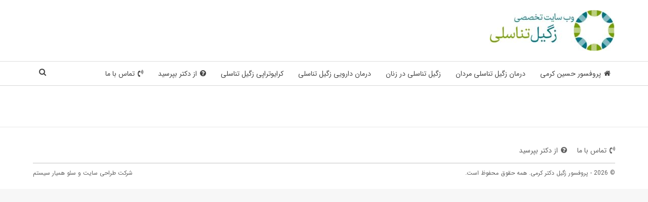

--- FILE ---
content_type: text/html; charset=UTF-8
request_url: https://genitalwarts.ir/faq/?read=BBmgj30782
body_size: 20615
content:
<!DOCTYPE html>
<!--[if IE 8]><html class="ie ie8" dir="rtl" lang="fa-IR"> <![endif]-->
<!--[if IE 9]><html class="ie ie9" dir="rtl" lang="fa-IR"> <![endif]-->
<!--[if gt IE 9]><!--><html dir="rtl" lang="fa-IR"> <!--<![endif]--><head><script data-no-optimize="1">var litespeed_docref=sessionStorage.getItem("litespeed_docref");litespeed_docref&&(Object.defineProperty(document,"referrer",{get:function(){return litespeed_docref}}),sessionStorage.removeItem("litespeed_docref"));</script> <meta charset="UTF-8"><meta http-equiv="X-UA-Compatible" content="IE=edge"><meta name="viewport" content="width=device-width, initial-scale=1.0"><link rel="pingback" href="https://genitalwarts.ir/xmlrpc.php"/><meta name='robots' content='index, follow, max-image-preview:large, max-snippet:-1, max-video-preview:-1' /><title>پروفسور زگیل دکتر کرمی</title><meta property="og:locale" content="fa_IR" /><meta property="og:type" content="website" /><meta property="og:site_name" content="پروفسور زگیل دکتر کرمی" /><meta name="twitter:card" content="summary_large_image" /> <script type="application/ld+json" class="yoast-schema-graph">{"@context":"https://schema.org","@graph":[{"@type":"WebSite","@id":"https://genitalwarts.ir/#website","url":"https://genitalwarts.ir/","name":"پروفسور زگیل دکتر کرمی","description":"","publisher":{"@id":"https://genitalwarts.ir/#/schema/person/7352445776179588aadfb68d2be43749"},"potentialAction":[{"@type":"SearchAction","target":{"@type":"EntryPoint","urlTemplate":"https://genitalwarts.ir/?s={search_term_string}"},"query-input":{"@type":"PropertyValueSpecification","valueRequired":true,"valueName":"search_term_string"}}],"inLanguage":"fa-IR"},{"@type":["Person","Organization"],"@id":"https://genitalwarts.ir/#/schema/person/7352445776179588aadfb68d2be43749","name":"دکتر حسین کرمی","image":{"@type":"ImageObject","inLanguage":"fa-IR","@id":"https://genitalwarts.ir/#/schema/person/image/","url":"https://genitalwarts.ir/wp-content/uploads/2017/07/1-128.png","contentUrl":"https://genitalwarts.ir/wp-content/uploads/2017/07/1-128.png","width":128,"height":128,"caption":"دکتر حسین کرمی"},"logo":{"@id":"https://genitalwarts.ir/#/schema/person/image/"},"description":"پروفسور حسین کرمی متخصص جراحی کلیه ، مجاری ادراری تناسلی و فلوشیپ فوق تخصصی درمان آندوسکوپی و لاپاراسکوپی بیماریهای کلیه و مجاری ادراری و استاد تمام دانشگاه شهید بهشتی تهران می باشند.","sameAs":["https://drkarami.com"]}]}</script> <link rel='dns-prefetch' href='//fonts.googleapis.com' /><link rel="alternate" type="application/rss+xml" title="پروفسور زگیل دکتر کرمی &raquo; خوراک" href="https://genitalwarts.ir/feed/" /><link rel="alternate" type="application/rss+xml" title="پروفسور زگیل دکتر کرمی &raquo; خوراک دیدگاه‌ها" href="https://genitalwarts.ir/comments/feed/" /><style id="litespeed-ucss">@-webkit-keyframes swing{4%{-webkit-transform:rotate3d(0,0,1,15deg);transform:rotate3d(0,0,1,15deg)}8%{-webkit-transform:rotate3d(0,0,1,-10deg);transform:rotate3d(0,0,1,-10deg)}12%{-webkit-transform:rotate3d(0,0,1,5deg);transform:rotate3d(0,0,1,5deg)}16%{-webkit-transform:rotate3d(0,0,1,-5deg);transform:rotate3d(0,0,1,-5deg)}20%,to{-webkit-transform:rotate3d(0,0,1,0deg);transform:rotate3d(0,0,1,0deg)}}@keyframes swing{4%{-webkit-transform:rotate3d(0,0,1,15deg);transform:rotate3d(0,0,1,15deg)}8%{-webkit-transform:rotate3d(0,0,1,-10deg);transform:rotate3d(0,0,1,-10deg)}12%{-webkit-transform:rotate3d(0,0,1,5deg);transform:rotate3d(0,0,1,5deg)}16%{-webkit-transform:rotate3d(0,0,1,-5deg);transform:rotate3d(0,0,1,-5deg)}20%,to{-webkit-transform:rotate3d(0,0,1,0deg);transform:rotate3d(0,0,1,0deg)}}@font-face{font-display:swap;font-family:eicons;src:url(/wp-content/plugins/elementor/assets/lib/eicons/fonts/eicons.eot?5.29.0);src:url(/wp-content/plugins/elementor/assets/lib/eicons/fonts/eicons.eot?5.29.0#iefix)format("embedded-opentype"),url(/wp-content/plugins/elementor/assets/lib/eicons/fonts/eicons.woff2?5.29.0)format("woff2"),url(/wp-content/plugins/elementor/assets/lib/eicons/fonts/eicons.woff?5.29.0)format("woff"),url(/wp-content/plugins/elementor/assets/lib/eicons/fonts/eicons.ttf?5.29.0)format("truetype"),url(/wp-content/plugins/elementor/assets/lib/eicons/fonts/eicons.svg?5.29.0#eicon)format("svg");font-weight:400;font-style:normal}:root{--e-a-color-white:#fff;--e-a-color-black:#000;--e-a-color-logo:#fff;--e-a-color-primary:#f3bafd;--e-a-color-primary-bold:#d004d4;--e-a-color-secondary:#515962;--e-a-color-success:#0a875a;--e-a-color-danger:#dc2626;--e-a-color-info:#2563eb;--e-a-color-warning:#f59e0b;--e-a-color-accent:#93003f;--e-a-color-global:#1dddbf;--e-a-color-accent-promotion:#93003f;--e-a-bg-default:#fff;--e-a-bg-invert:#0c0d0e;--e-a-bg-hover:#f1f2f3;--e-a-bg-active:#e6e8ea;--e-a-bg-active-bold:#d5d8dc;--e-a-bg-loading:#f9fafa;--e-a-bg-logo:#000;--e-a-bg-primary:#fae8ff;--e-a-bg-secondary:#515962;--e-a-bg-success:#f2fdf5;--e-a-bg-info:#f0f7ff;--e-a-bg-danger:#fef1f4;--e-a-bg-warning:#fffbeb;--e-a-color-txt:#515962;--e-a-color-txt-muted:#818a96;--e-a-color-txt-disabled:#babfc5;--e-a-color-txt-invert:#fff;--e-a-color-txt-accent:#0c0d0e;--e-a-color-txt-hover:#3f444b;--e-a-color-txt-active:#0c0d0e;--e-a-border-color:#e6e8ea;--e-a-border-color-bold:#d5d8dc;--e-a-border-color-focus:#babfc5;--e-a-border-color-accent:#0c0d0e;--e-a-border:1px solid var(--e-a-border-color);--e-a-border-bold:1px solid var(--e-a-border-color-bold);--e-a-border-radius:3px;--e-a-btn-color:#0c0d0e;--e-a-btn-color-invert:var(--e-a-color-txt-invert);--e-a-btn-color-disabled:var(--e-a-color-txt-disabled);--e-a-btn-bg:#515962;--e-a-btn-bg-hover:#3a4046;--e-a-btn-bg-active:#23262a;--e-a-btn-bg-disabled:#d5d8dc;--e-a-btn-bg-primary:#f3bafd;--e-a-btn-bg-primary-hover:#f5d0fe;--e-a-btn-bg-primary-active:#f0abfc;--e-a-btn-bg-accent:#93003f;--e-a-btn-bg-accent-hover:#8f1a4c;--e-a-btn-bg-accent-active:#a93365;--e-a-btn-bg-info:#2563eb;--e-a-btn-bg-info-hover:#134cca;--e-a-btn-bg-info-active:#0e3b9c;--e-a-btn-bg-success:#0a875a;--e-a-btn-bg-success-hover:#06583a;--e-a-btn-bg-success-active:#03281b;--e-a-btn-bg-warning:#f59e0b;--e-a-btn-bg-warning-hover:#c57f08;--e-a-btn-bg-warning-active:#945f06;--e-a-btn-bg-danger:#dc2626;--e-a-btn-bg-danger-hover:#b21d1d;--e-a-btn-bg-danger-active:#861616;--e-a-dark-bg:#0c0d0e;--e-a-dark-color-txt:#9da5ae;--e-a-dark-color-txt-hover:#d5d8dc;--e-a-font-family:Roboto,Arial,Helvetica,sans-serif;--e-a-transition-hover:all .3s;--e-a-popover-shadow:0 2px 15px rgba(0,0,0,0.3);--e-a-dropdown-shadow:0 0 3px rgba(0,0,0,0.2);--page-title-display:block;--swiper-theme-color:#007aff;--swiper-navigation-size:44px}.elementor-templates-modal__header__close--skip>i:not(:hover){color:var(--e-a-color-white)}body{--wp--preset--color--black:#000;--wp--preset--color--cyan-bluish-gray:#abb8c3;--wp--preset--color--white:#fff;--wp--preset--color--pale-pink:#f78da7;--wp--preset--color--vivid-red:#cf2e2e;--wp--preset--color--luminous-vivid-orange:#ff6900;--wp--preset--color--luminous-vivid-amber:#fcb900;--wp--preset--color--light-green-cyan:#7bdcb5;--wp--preset--color--vivid-green-cyan:#00d084;--wp--preset--color--pale-cyan-blue:#8ed1fc;--wp--preset--color--vivid-cyan-blue:#0693e3;--wp--preset--color--vivid-purple:#9b51e0;--wp--preset--gradient--vivid-cyan-blue-to-vivid-purple:linear-gradient(135deg,rgba(6,147,227,1) 0%,#9b51e0 100%);--wp--preset--gradient--light-green-cyan-to-vivid-green-cyan:linear-gradient(135deg,#7adcb4 0%,#00d082 100%);--wp--preset--gradient--luminous-vivid-amber-to-luminous-vivid-orange:linear-gradient(135deg,rgba(252,185,0,1) 0%,rgba(255,105,0,1) 100%);--wp--preset--gradient--luminous-vivid-orange-to-vivid-red:linear-gradient(135deg,rgba(255,105,0,1) 0%,#cf2e2e 100%);--wp--preset--gradient--very-light-gray-to-cyan-bluish-gray:linear-gradient(135deg,#eee 0%,#a9b8c3 100%);--wp--preset--gradient--cool-to-warm-spectrum:linear-gradient(135deg,#4aeadc 0%,#9778d1 20%,#cf2aba 40%,#ee2c82 60%,#fb6962 80%,#fef84c 100%);--wp--preset--gradient--blush-light-purple:linear-gradient(135deg,#ffceec 0%,#9896f0 100%);--wp--preset--gradient--blush-bordeaux:linear-gradient(135deg,#fecda5 0%,#fe2d2d 50%,#6b003e 100%);--wp--preset--gradient--luminous-dusk:linear-gradient(135deg,#ffcb70 0%,#c751c0 50%,#4158d0 100%);--wp--preset--gradient--pale-ocean:linear-gradient(135deg,#fff5cb 0%,#b6e3d4 50%,#33a7b5 100%);--wp--preset--gradient--electric-grass:linear-gradient(135deg,#caf880 0%,#71ce7e 100%);--wp--preset--gradient--midnight:linear-gradient(135deg,#020381 0%,#2874fc 100%);--wp--preset--font-size--small:13px;--wp--preset--font-size--medium:20px;--wp--preset--font-size--large:36px;--wp--preset--font-size--x-large:42px;--wp--preset--spacing--20:.44rem;--wp--preset--spacing--30:.67rem;--wp--preset--spacing--40:1rem;--wp--preset--spacing--50:1.5rem;--wp--preset--spacing--60:2.25rem;--wp--preset--spacing--70:3.38rem;--wp--preset--spacing--80:5.06rem;--wp--preset--shadow--natural:6px 6px 9px rgba(0,0,0,.2);--wp--preset--shadow--deep:12px 12px 50px rgba(0,0,0,.4);--wp--preset--shadow--sharp:6px 6px 0px rgba(0,0,0,.2);--wp--preset--shadow--outlined:6px 6px 0px -3px rgba(255,255,255,1),6px 6px rgba(0,0,0,1);--wp--preset--shadow--crisp:6px 6px 0px rgba(0,0,0,1);margin:0;line-height:1.42857143;font:14px/1.7 Lato,sans-serif;color:#5f6569;-webkit-text-size-adjust:100%;text-rendering:optimizeLegibility;font-size-adjust:auto}:is(.e-con,.e-con>.e-con-inner)>.elementor-background-video-container:before{content:var(--background-overlay);display:block;position:absolute;mix-blend-mode:var(--overlay-mix-blend-mode);opacity:var(--overlay-opacity);transition:var(--overlay-transition,.3s);z-index:1}:is(.e-con,.e-con>.e-con-inner)>.elementor-background-video-container,:is(.e-con,.e-con>.e-con-inner)>.elementor-background-video-container:before{border-radius:var(--border-radius);border-style:var(--border-style);border-color:var(--border-color);border-block-start-width:var(--border-block-start-width);border-inline-end-width:var(--border-inline-end-width);border-block-end-width:var(--border-block-end-width);border-inline-start-width:var(--border-inline-start-width);top:calc(0px - var(--border-top-width));left:calc(0px - var(--border-left-width));width:max(100% + var(--border-left-width) + var(--border-right-width),100%);height:max(100% + var(--border-top-width) + var(--border-bottom-width),100%)}@media (max-width:767px){:is(.e-con,.e-con>.e-con-inner)>.elementor-background-video-container.elementor-hidden-phone{display:none}}:is(.e-con,.e-con>.e-con-inner)>.elementor-background-slideshow:before{z-index:2}.elementor-widget-n-menu .e-n-menu-heading .e-n-menu-title a:focus-visible,.elementor-widget-n-menu .e-n-menu-heading .e-n-menu-title button:focus-visible,.elementor-widget-n-tabs .e-n-tab-title:focus-visible{outline:5px auto -webkit-focus-ring-color}:where(.elementor-widget-n-accordion .e-n-accordion-item>.e-con){border:var(--n-accordion-border-width) var(--n-accordion-border-style) var(--n-accordion-border-color)}.elementor-widget-tabs .elementor-tab-desktop-title:focus-visible{border:1px solid #000}@font-face{font-display:swap;font-family:swiper-icons;src:url(data:application/font-woff;charset=utf-8;base64,\ [base64]//wADZ2x5ZgAAAywAAADMAAAD2MHtryVoZWFkAAABbAAAADAAAAA2E2+eoWhoZWEAAAGcAAAAHwAAACQC9gDzaG10eAAAAigAAAAZAAAArgJkABFsb2NhAAAC0AAAAFoAAABaFQAUGG1heHAAAAG8AAAAHwAAACAAcABAbmFtZQAAA/gAAAE5AAACXvFdBwlwb3N0AAAFNAAAAGIAAACE5s74hXjaY2BkYGAAYpf5Hu/j+W2+MnAzMYDAzaX6QjD6/4//Bxj5GA8AuRwMYGkAPywL13jaY2BkYGA88P8Agx4j+/8fQDYfA1AEBWgDAIB2BOoAeNpjYGRgYNBh4GdgYgABEMnIABJzYNADCQAACWgAsQB42mNgYfzCOIGBlYGB0YcxjYGBwR1Kf2WQZGhhYGBiYGVmgAFGBiQQkOaawtDAoMBQxXjg/wEGPcYDDA4wNUA2CCgwsAAAO4EL6gAAeNpj2M0gyAACqxgGNWBkZ2D4/wMA+xkDdgAAAHjaY2BgYGaAYBkGRgYQiAHyGMF8FgYHIM3DwMHABGQrMOgyWDLEM1T9/w8UBfEMgLzE////P/5//f/V/xv+r4eaAAeMbAxwIUYmIMHEgKYAYjUcsDAwsLKxc3BycfPw8jEQA/[base64]/uznmfPFBNODM2K7MTQ45YEAZqGP81AmGGcF3iPqOop0r1SPTaTbVkfUe4HXj97wYE+yNwWYxwWu4v1ugWHgo3S1XdZEVqWM7ET0cfnLGxWfkgR42o2PvWrDMBSFj/IHLaF0zKjRgdiVMwScNRAoWUoH78Y2icB/yIY09An6AH2Bdu/UB+yxopYshQiEvnvu0dURgDt8QeC8PDw7Fpji3fEA4z/PEJ6YOB5hKh4dj3EvXhxPqH/SKUY3rJ7srZ4FZnh1PMAtPhwP6fl2PMJMPDgeQ4rY8YT6Gzao0eAEA409DuggmTnFnOcSCiEiLMgxCiTI6Cq5DZUd3Qmp10vO0LaLTd2cjN4fOumlc7lUYbSQcZFkutRG7g6JKZKy0RmdLY680CDnEJ+UMkpFFe1RN7nxdVpXrC4aTtnaurOnYercZg2YVmLN/d/gczfEimrE/fs/bOuq29Zmn8tloORaXgZgGa78yO9/cnXm2BpaGvq25Dv9S4E9+5SIc9PqupJKhYFSSl47+Qcr1mYNAAAAeNptw0cKwkAAAMDZJA8Q7OUJvkLsPfZ6zFVERPy8qHh2YER+3i/BP83vIBLLySsoKimrqKqpa2hp6+jq6RsYGhmbmJqZSy0sraxtbO3sHRydnEMU4uR6yx7JJXveP7WrDycAAAAAAAH//wACeNpjYGRgYOABYhkgZgJCZgZNBkYGLQZtIJsFLMYAAAw3ALgAeNolizEKgDAQBCchRbC2sFER0YD6qVQiBCv/H9ezGI6Z5XBAw8CBK/m5iQQVauVbXLnOrMZv2oLdKFa8Pjuru2hJzGabmOSLzNMzvutpB3N42mNgZGBg4GKQYzBhYMxJLMlj4GBgAYow/P/PAJJhLM6sSoWKfWCAAwDAjgbRAAB42mNgYGBkAIIbCZo5IPrmUn0hGA0AO8EFTQAA);font-weight:400;font-style:normal}.elementor-kit-1353{--e-global-color-secondary:#54595f;--e-global-color-text:#000;--e-global-color-accent:#61ce70;--e-global-typography-primary-font-weight:600;--e-global-typography-secondary-font-weight:400;--e-global-typography-text-font-weight:400;--e-global-typography-accent-font-weight:500}.elementor-kit-1353 h2{color:#1a237e}.elementor-portfolio__filter:focus-visible{outline:1px auto -webkit-focus-ring-color}.elementor-flip-box__button.elementor-button:focus-visible{background:0 0;text-decoration:none}.elementor-flip-box--effect-flip .elementor-flip-box:focus-visible .elementor-flip-box__back,.elementor-flip-box--effect-push .elementor-flip-box:focus-visible .elementor-flip-box__back,.elementor-flip-box--effect-slide .elementor-flip-box:focus-visible .elementor-flip-box__back{transform:none}.elementor-flip-box--effect-flip.elementor-flip-box--direction-right .elementor-flip-box:focus-visible .elementor-flip-box__front{transform:rotateX(0) rotateY(180deg)}.elementor-flip-box--effect-flip.elementor-flip-box--direction-left .elementor-flip-box:focus-visible .elementor-flip-box__front{transform:rotateX(0) rotateY(-180deg)}.elementor-flip-box--effect-flip.elementor-flip-box--direction-up .elementor-flip-box:focus-visible .elementor-flip-box__front{transform:rotateX(180deg) rotateY(0)}.elementor-flip-box--effect-flip.elementor-flip-box--direction-down .elementor-flip-box:focus-visible .elementor-flip-box__front{transform:rotateX(-180deg) rotateY(0)}.elementor-flip-box--effect-push.elementor-flip-box--direction-right .elementor-flip-box:focus-visible .elementor-flip-box__front{transform:translateX(100%) translateY(0)}.elementor-flip-box--effect-push.elementor-flip-box--direction-left .elementor-flip-box:focus-visible .elementor-flip-box__front{transform:translateX(-100%) translateY(0)}.elementor-flip-box--effect-push.elementor-flip-box--direction-up .elementor-flip-box:focus-visible .elementor-flip-box__front{transform:translateX(0) translateY(-100%)}.elementor-flip-box--effect-push.elementor-flip-box--direction-down .elementor-flip-box:focus-visible .elementor-flip-box__front{transform:translateX(0) translateY(100%)}.elementor-flip-box--effect-zoom-out .elementor-flip-box:focus-visible .elementor-flip-box__front{width:0;opacity:0;transform:scale(.7);transition:transform .8s,opacity .7s .1s,width .1ms .7s}.elementor-flip-box--effect-zoom-in .elementor-flip-box:focus-visible .elementor-flip-box__back{transition:transform .7s,opacity .5s;opacity:1;transform:scale(1)}.elementor-flip-box--effect-fade .elementor-flip-box:focus-visible .elementor-flip-box__back{opacity:1}.elementor-item:not(:hover):not(:focus):not(.elementor-item-active):not(.highlighted):after,.elementor-item:not(:hover):not(:focus):not(.elementor-item-active):not(.highlighted):before{opacity:0}.e--pointer-double-line.e--animation-grow .elementor-item:not(:hover):not(:focus):not(.elementor-item-active):not(.highlighted):after,.e--pointer-double-line.e--animation-grow .elementor-item:not(:hover):not(:focus):not(.elementor-item-active):not(.highlighted):before,.e--pointer-overline.e--animation-grow .elementor-item:not(:hover):not(:focus):not(.elementor-item-active):not(.highlighted):after,.e--pointer-overline.e--animation-grow .elementor-item:not(:hover):not(:focus):not(.elementor-item-active):not(.highlighted):before,.e--pointer-underline.e--animation-grow .elementor-item:not(:hover):not(:focus):not(.elementor-item-active):not(.highlighted):after,.e--pointer-underline.e--animation-grow .elementor-item:not(:hover):not(:focus):not(.elementor-item-active):not(.highlighted):before{height:0;width:0;left:50%}.e--pointer-double-line.e--animation-drop-out .elementor-item:not(:hover):not(:focus):not(.elementor-item-active):not(.highlighted):before,.e--pointer-overline.e--animation-drop-out .elementor-item:not(:hover):not(:focus):not(.elementor-item-active):not(.highlighted):before,.e--pointer-underline.e--animation-drop-out .elementor-item:not(:hover):not(:focus):not(.elementor-item-active):not(.highlighted):before{top:10px}.e--pointer-double-line.e--animation-drop-out .elementor-item:not(:hover):not(:focus):not(.elementor-item-active):not(.highlighted):after,.e--pointer-overline.e--animation-drop-out .elementor-item:not(:hover):not(:focus):not(.elementor-item-active):not(.highlighted):after,.e--pointer-underline.e--animation-drop-out .elementor-item:not(:hover):not(:focus):not(.elementor-item-active):not(.highlighted):after{bottom:10px}.e--pointer-double-line.e--animation-drop-in .elementor-item:not(:hover):not(:focus):not(.elementor-item-active):not(.highlighted):before,.e--pointer-overline.e--animation-drop-in .elementor-item:not(:hover):not(:focus):not(.elementor-item-active):not(.highlighted):before,.e--pointer-underline.e--animation-drop-in .elementor-item:not(:hover):not(:focus):not(.elementor-item-active):not(.highlighted):before{top:-10px}.e--pointer-double-line.e--animation-drop-in .elementor-item:not(:hover):not(:focus):not(.elementor-item-active):not(.highlighted):after,.e--pointer-overline.e--animation-drop-in .elementor-item:not(:hover):not(:focus):not(.elementor-item-active):not(.highlighted):after,.e--pointer-underline.e--animation-drop-in .elementor-item:not(:hover):not(:focus):not(.elementor-item-active):not(.highlighted):after{bottom:-10px}.e--pointer-double-line.e--animation-slide .elementor-item:not(:hover):not(:focus):not(.elementor-item-active):not(.highlighted):before,.e--pointer-overline.e--animation-slide .elementor-item:not(:hover):not(:focus):not(.elementor-item-active):not(.highlighted):before{width:10px;left:-20px}.e--pointer-double-line.e--animation-slide .elementor-item:not(:hover):not(:focus):not(.elementor-item-active):not(.highlighted):after,.e--pointer-underline.e--animation-slide .elementor-item:not(:hover):not(:focus):not(.elementor-item-active):not(.highlighted):after{width:10px;inset-inline-start:100%}.e--pointer-framed.e--animation-grow .elementor-item:not(:hover):not(:focus):not(.elementor-item-active):not(.highlighted):before{transform:scale(.75)}.e--pointer-framed.e--animation-shrink .elementor-item:not(:hover):not(:focus):not(.elementor-item-active):not(.highlighted):before{transform:scale(1.25)}.e--pointer-background.e--animation-shrink .elementor-item:not(:hover):not(:focus):not(.elementor-item-active):not(.highlighted):before{transform:scale(1.2);transition:.3s}.e--pointer-background.e--animation-sweep-left .elementor-item:not(:hover):not(:focus):not(.elementor-item-active):not(.highlighted):before{left:100%}.e--pointer-background.e--animation-sweep-right .elementor-item:not(:hover):not(:focus):not(.elementor-item-active):not(.highlighted):before{right:100%}.e--pointer-background.e--animation-sweep-up .elementor-item:not(:hover):not(:focus):not(.elementor-item-active):not(.highlighted):before{top:100%}.e--pointer-background.e--animation-sweep-down .elementor-item:not(:hover):not(:focus):not(.elementor-item-active):not(.highlighted):before{bottom:100%}.e--pointer-background.e--animation-shutter-out-vertical .elementor-item:not(:hover):not(:focus):not(.elementor-item-active):not(.highlighted):before{bottom:50%;top:50%}.e--pointer-background.e--animation-shutter-out-horizontal .elementor-item:not(:hover):not(:focus):not(.elementor-item-active):not(.highlighted):before{right:50%;left:50%}:where(.elementor-widget-n-menu .e-n-menu-content>.e-con){background-color:#fff}.elementor-widget-n-menu .e-n-menu-toggle:focus-visible{outline:5px auto -webkit-focus-ring-color}.elementor-widget-n-menu.e-fit_to_content :where(.e-n-menu-content>.e-con){--width:fit-content}.elementor-widget-n-menu.e-fit_to_content :where(.e-n-menu-content>.e-con).e-empty{--empty-top-level-menu-content-container-min-width:400px;--width:var(--empty-top-level-menu-content-container-min-width)}.elementor-widget-n-menu.e-fit_to_content :where(.e-n-menu-content>.e-con) .e-con.e-empty{--nested-containers-min-width-for-dropzone:150px;min-width:var(--nested-containers-min-width-for-dropzone)}.elementor-widget-taxonomy-filter .e-filter-item:focus-visible{outline:5px auto -webkit-focus-ring-color}@font-face{font-display:swap;font-family:"bs-icons";src:url(/wp-content/themes/publisher/includes/libs/better-framework/assets/fonts/bs-icons.eot);src:url(/wp-content/themes/publisher/includes/libs/better-framework/assets/fonts/bs-icons.eot?#iefix)format("embedded-opentype"),url(/wp-content/themes/publisher/includes/libs/better-framework/assets/fonts/bs-icons.woff)format("woff"),url(/wp-content/themes/publisher/includes/libs/better-framework/assets/fonts/bs-icons.ttf)format("truetype"),url(/wp-content/themes/publisher/includes/libs/better-framework/assets/fonts/bs-icons.svg#bs-icons)format("svg");font-weight:400;font-style:normal}html{font-family:sans-serif;-ms-text-size-adjust:100%;-webkit-text-size-adjust:100%;font-size:10px;-webkit-tap-highlight-color:transparent;direction:rtl}article,aside,footer,header,main,nav,section{display:block}a{background-color:transparent}a:active,a:hover{outline:0}strong{font-weight:700}h1{margin:.67em 0}small{font-size:85%}img{border:0}input,select{color:inherit}input,select,textarea{font:inherit;margin:0}select{text-transform:none}input[type=submit]{-webkit-appearance:button;cursor:pointer}input::-moz-focus-inner{border:0;padding:0}input[type=checkbox]{box-sizing:border-box;padding:0}input[type=search]::-webkit-search-cancel-button,input[type=search]::-webkit-search-decoration{-webkit-appearance:none}textarea{overflow:auto}@media print{*,:after,:before{background:0 0!important;color:#000!important;box-shadow:none!important;text-shadow:none!important}a,a:visited{text-decoration:underline}a[href]:after{content:" ("attr(href)")"}img{page-break-inside:avoid;max-width:100%!important}h2,p{orphans:3;widows:3}h2{page-break-after:avoid}select{background:#fff!important}}*,:after,:before,input[type=search]{-webkit-box-sizing:border-box;-moz-box-sizing:border-box;box-sizing:border-box}input,select{font-size:inherit;line-height:inherit}input,select,textarea{font-family:inherit}a{color:#444;text-decoration:none}a:hover{color:#e44e4f}a:focus,input[type=checkbox]:focus,input[type=file]:focus{outline:thin dotted;outline:5px auto -webkit-focus-ring-color;outline-offset:-2px}img{vertical-align:middle}.h1{line-height:1.1;color:inherit}.h1,h1,h2,ul{margin-top:20px;margin-bottom:10px}p{margin:0 0 10px}ul{margin-top:0}.container{padding-left:15px;padding-right:15px}@media (min-width:768px){.container{width:750px}}@media (min-width:992px){.container{width:970px}}@media (min-width:1200px){.container{width:1170px}}.row{margin-left:-15px;margin-right:-15px}@media (min-width:768px){.col-sm-12,.col-sm-6{float:left}.col-sm-12{width:100%}.col-sm-6{width:50%}}@media (min-width:992px){.col-md-6{float:left;width:50%}}@media (min-width:1200px){.col-lg-12,.col-lg-6{float:left}.col-lg-12{width:100%}.col-lg-6{width:50%}}label{display:inline-block;max-width:100%;margin-bottom:5px;font-weight:700}input[type=checkbox]{margin:4px 0 0;line-height:normal}input[type=file]{display:block}input[type=search]{-webkit-appearance:none}.clearfix:after,.clearfix:before,.container:after,.container:before,.row:after,.row:before{content:" ";display:table}.clearfix:after,.container:after,.row:after{clear:both}@-ms-viewport{width:device-width}.fotorama__wrap--css3.fotorama__wrap--no-controls.fotorama__wrap--slide.fotorama__wrap--toggle-arrows .fotorama__fullscreen-icon:not(:focus){-webkit-transform:translate3d(32px,-32px,0);transform:translate3d(32px,-32px,0)}.fotorama__wrap--css3.fotorama__wrap--no-controls.fotorama__wrap--slide.fotorama__wrap--toggle-arrows .fotorama__arr--prev:not(:focus){-webkit-transform:translate3d(-48px,0,0);transform:translate3d(-48px,0,0)}.fotorama__wrap--css3.fotorama__wrap--no-controls.fotorama__wrap--slide.fotorama__wrap--toggle-arrows .fotorama__arr--next:not(:focus){-webkit-transform:translate3d(48px,0,0);transform:translate3d(48px,0,0)}.fotorama__wrap--css3 .fotorama__arr:not(:focus),.fotorama__wrap--css3 .fotorama__fullscreen-icon:not(:focus),.fotorama__wrap--css3 .fotorama__video-close:not(:focus),.fotorama__wrap--css3 .fotorama__video-play:not(:focus){transition-property:-webkit-transform,opacity;transition-property:transform,opacity;transition-duration:.3s}@font-face{font-display:swap;font-family:"FontAwesome";src:url(/wp-content/themes/publisher/includes/libs/better-framework/assets/fonts/fontawesome-webfont.eot?v=4.7.0);src:url(/wp-content/themes/publisher/includes/libs/better-framework/assets/fonts/fontawesome-webfont.eot?#iefix&v=4.7.0)format("embedded-opentype"),url(/wp-content/themes/publisher/includes/libs/better-framework/assets/fonts/fontawesome-webfont.woff2?v=4.7.0)format("woff2"),url(/wp-content/themes/publisher/includes/libs/better-framework/assets/fonts/fontawesome-webfont.woff?v=4.7.0)format("woff"),url(/wp-content/themes/publisher/includes/libs/better-framework/assets/fonts/fontawesome-webfont.ttf?v=4.7.0)format("truetype"),url(/wp-content/themes/publisher/includes/libs/better-framework/assets/fonts/fontawesome-webfont.svg?v=4.7.0#fontawesomeregular)format("svg");font-weight:400;font-style:normal}.fa{display:inline-block;font:14px/1 FontAwesome;font-size:inherit;text-rendering:auto;-webkit-font-smoothing:antialiased;-moz-osx-font-smoothing:grayscale}.fa-search:before{content:""}.fa-home:before{content:""}.fa-question-circle:before{content:""}.fa-arrow-up:before{content:""}.fa-angle-right:before{content:""}.fa-support:before{content:""}.fa-volume-control-phone:before{content:""}.fa-user-circle:before{content:""}:root{--publisher-system-font:-apple-system,BlinkMacSystemFont,"Segoe UI","Roboto","Oxygen-Sans","Ubuntu","Cantarell","Helvetica Neue",sans-serif;--publisher-primary-color:#0080ce;--publisher-menu-height:calc(1px - 1px);--wp-adminbar-height:calc(1px - 1px)}::selection{color:#fff;text-shadow:none}::-moz-selection{color:#fff;text-shadow:none}.site-header .site-branding .logo,h1{color:#2d2d2d}h1,h2{line-height:1.3}.container,.content-wrap{max-width:var(--publisher-site-width)}.content-wrap{width:100%}@media only screen and (max-width:668px){.layout-1-col{margin-top:20px!important}}body.page-layout-1-col{--publisher-site-width:var(--publisher-site-width-2-col);--publisher-site-width-content:var(--publisher-site-width-2-col-content-col);--publisher-site-width-primary:var(--publisher-site-width-2-col-primary-col);--publisher-site-width-secondary:0}a:focus{color:inherit}a,a:focus,a:hover{text-decoration:none;-webkit-transition:all .07s ease;-moz-transition:all .07s ease;-o-transition:all .07s ease;transition:all .07s ease}input[type=password],input[type=search],input[type=text],textarea{height:36px;width:100%;padding:6px 12px;font-size:14px;line-height:1.42857143;color:#555;background-color:#fff;background-image:none;border:1px solid #ccc;border-radius:0;-webkit-box-shadow:inset 0 1px 1px rgba(0,0,0,.075);box-shadow:inset 0 1px 1px rgba(0,0,0,.075);-webkit-transition:border-color ease-in-out .15s,box-shadow ease-in-out .15s;-o-transition:border-color ease-in-out .15s,box-shadow ease-in-out .15s;transition:border-color ease-in-out .15s,box-shadow ease-in-out .15s}textarea{display:block;height:auto}input[type=password]:focus,input[type=search]:focus,input[type=text]:focus,textarea:focus{outline:0}input[type=submit]{border:0;color:#fff;border-radius:0;outline:0;height:auto;line-height:1.4;padding:8px 12px;vertical-align:middle;text-transform:uppercase!important;-webkit-transition:all .3s ease;-moz-transition:all .3s ease;-o-transition:all .3s ease;transition:all .3s ease;max-width:100%;white-space:normal}.entry-content input[type=submit],.rh-header .logo-container a{color:#fff}input[type=submit]:focus,input[type=submit]:hover{opacity:.85}ul.menu{padding:0;list-style:none}ul.menu a{text-decoration:none}ul.menu>li{float:right}.site-header>.header-inner>.content-wrap>.container,ul.menu li>a{position:relative}ul.menu li.menu-have-icon>a>.bf-icon{display:inline-block;margin-left:6px;margin-right:auto}.site-header .content-wrap{overflow:visible!important}.site-header .site-branding,ul.menu{margin:0}.site-header .site-branding .logo{margin:0;line-height:0;font-size:50px}.site-header .site-branding .logo img{max-width:100%}.site-header .search-container .search-box .search-form input[type=submit],.site-header .site-branding .logo .site-title{display:none}.site-header>.header-inner .row-height{display:table;table-layout:fixed;width:100%}.site-header>.header-inner .logo-col{display:table-cell;float:none;height:100%;vertical-align:middle}.site-header .header-inner .row{position:relative}.site-header .menu-action-buttons{position:absolute;top:0;bottom:0;width:35px;z-index:99}.site-header .menu-action-buttons.width-1{width:40px}.site-header .menu-action-buttons>div{min-width:37px;display:inline-block;height:100%;position:relative}.site-header .menu-action-buttons>div.close{opacity:1}.site-header .menu-action-buttons .search-container{z-index:1}.site-header .search-container .search-handler{position:absolute;top:50%;margin-top:-15px;z-index:100;width:37px;height:26px;line-height:26px;text-align:center;display:inline-block;font-size:15px;cursor:pointer;-webkit-transition:color .3s ease;-moz-transition:color .3s ease;-o-transition:color .3s ease;transition:color .3s ease}.site-header .search-container .search-box{display:none;position:absolute;top:0;z-index:99;height:100%;width:100%;text-align:center}.site-header .search-container .search-box .search-form .search-field{border:0;width:100%;height:45px;background:0 0;line-height:45px;font-size:14px}.main-menu>li>a{line-height:48px;display:inline-block;padding:0 12px}.main-menu.menu>li>a:before{content:"";display:block;width:20%;height:3px;position:absolute;bottom:0;left:50%;transform:translateX(-50%);-webkit-transition:all .3s ease;-moz-transition:all .3s ease;-o-transition:all .3s ease;transition:all .3s ease;visibility:hidden}.main-menu.menu>li.current-menu-item>a:before,.main-menu.menu>li:hover>a:before{width:100%;visibility:visible}.main-menu-wrapper{position:relative;margin-left:auto;margin-right:auto}.main-menu-wrapper .main-menu-container,.rh-header{position:relative}.site-header.full-width .main-menu-wrapper{border-top:1px solid #dedede;border-bottom:3px solid #dedede;background:#fff}.site-header.header-style-2 .header-inner{padding:20px 0}.site-header.header-style-2 .main-menu.menu{height:68px;overflow-y:hidden;padding-top:20px;margin-top:-20px}.site-header.header-style-2 .main-menu.menu>li{display:inline-block;float:right;margin:0 0 0 5px}.site-header.header-style-2.full-width .menu-action-buttons{top:20px}@media only screen and (max-width:992px){.main-menu>li{margin-right:10px}.main-menu>li>a{padding:0 4px}}.rh-header{display:none;-webkit-user-select:none;-moz-user-select:none;-ms-user-select:none;user-select:none;min-width:300px}.rh-header .rh-container{background-color:#222;user-select:none}@media only screen and (max-width:700px){body .site-header{display:none}.rh-header{display:block}}.rh-header .menu-container{position:absolute;top:0}.rh-header .menu-container .menu-handler{color:#fff;width:54px;height:54px;text-align:center;display:inline-block;font-size:18px;background-color:rgba(255,255,255,.05);cursor:pointer;position:relative;border-left:1px solid rgba(0,0,0,.07)}.rh-header .menu-container .menu-handler .lines{display:inline-block;width:22px;height:2px;background:#ecf0f1;position:relative;margin-top:25.5px}.rh-header .menu-container .menu-handler .lines:after,.rh-header .menu-container .menu-handler .lines:before{display:inline-block;width:22px;height:2px;background:#ecf0f1;position:absolute;content:""}.rh-header .menu-container .menu-handler .lines:before{top:8px}.rh-header .menu-container .menu-handler .lines:after{top:-8px}.rh-cover .search-form{margin-top:35px;position:relative}.rh-cover .search-form input[type=search]{margin:0;background:rgba(255,255,255,.2);color:#fff;border:0;border-radius:3px;box-shadow:none;float:none;webkit-backface-visibility:hidden;backface-visibility:hidden}.rh-cover .search-form input[type=submit]{content:"";position:absolute;top:0;display:inline-block;font:14px/1 FontAwesome;text-rendering:auto;-webkit-font-smoothing:antialiased;-moz-osx-font-smoothing:grayscale;color:#fff;font-size:16px;background:0 0!important}.rh-cover .search-form ::-webkit-input-placeholder{color:#fff}.rh-cover .search-form ::-moz-placeholder{color:#fff}.rh-cover .search-form :-ms-input-placeholder{color:#fff}.rh-cover .search-form :-moz-placeholder{color:#fff}.rh-header .logo-container{line-height:54px;height:54px}.rh-header .logo-container.rh-img-logo{font-size:0}.rh-header .logo-container img{max-height:80%;max-width:80%}.rh-cover{position:fixed;top:0;z-index:9999;width:100%;-webkit-transition:.54s cubic-bezier(.65,.33,.35,.84);-moz-transition:.54s cubic-bezier(.65,.33,.35,.84);transition:.54s cubic-bezier(.65,.33,.35,.84);visibility:hidden;overflow:auto;background:#191919;height:101%;height:calc(100% + 1px)}.noscroll{overflow:hidden}@media (max-width:767px){body{background-color:#f3f3f3!important}.main-wrap{background-color:#fff;overflow:auto;margin:auto;width:100%}}.rh-cover.gr-5{background-image:-moz-linear-gradient(85deg,#0a58c0 0,#00ade1 100%);background-image:-webkit-linear-gradient(85deg,#0a58c0 0,#00ade1 100%);background-image:-ms-linear-gradient(85deg,#0a58c0 0,#00ade1 100%)}.rh-cover:before{height:60px;content:"";width:100%;position:absolute;background-color:#fff;opacity:.08;box-shadow:0 0 32px 0#000;z-index:-1}.rh-cover .rh-close{width:20px;height:20px;position:absolute;display:inline-block;top:21px;cursor:pointer;z-index:10}.rh-cover .rh-close:after,.rh-cover .rh-close:before{content:"";width:2px;height:18px;position:absolute;top:50%;margin-top:-10px;opacity:.65;background:#fff;border-radius:5px}.rh-cover .rh-close:before{transform:rotate(45deg)}.rh-cover .rh-close:after{-webkit-transform:rotate(-45deg);-moz-transform:rotate(-45deg);transform:rotate(-45deg)}.rh-cover .rh-panel{padding:27px;position:absolute;top:0;width:100%}.rh-cover .rh-panel.rh-p-u{display:none}.rh-cover .rh-p-h{line-height:60px;margin:-27px -27px 20px;padding:0 23px;font-size:14px;color:#fff;height:60px;position:relative}.rh-cover .rh-p-h .user-login{position:relative;cursor:pointer}.rh-cover .rh-back-menu,.rh-cover .rh-p-h .user-login .user-avatar{width:30px;height:30px;display:inline-block;position:absolute;top:50%;margin-top:-15px}.rh-cover .rh-p-h .user-login .user-avatar{border:2px solid rgba(255,255,255,.16);border-radius:50%;overflow:hidden;line-height:30px;vertical-align:middle;text-align:center}.rh-cover .rh-p-h .user-login .user-avatar .fa{font-size:23px;position:absolute;top:0;line-height:26px;width:100%}.rh-cover .rh-back-menu{opacity:.65;cursor:pointer}.rh-cover .rh-back-menu:focus,.rh-cover .rh-back-menu:hover{opacity:.8}.rh-cover .rh-back-menu:after{content:"";width:10px;border-radius:10px;-webkit-transition:.55s cubic-bezier(.37,-.04,.2,.99);-moz-transition:.55s cubic-bezier(.37,-.04,.2,.99);transition:.55s cubic-bezier(.37,-.04,.2,.99)}.rh-cover .rh-back-menu i,.rh-cover .rh-back-menu:after,.rh-cover .rh-back-menu:before{height:2px;display:inline-block;background:#fff;position:absolute}.rh-cover .rh-back-menu:before{content:"";width:10px;top:10px;border-radius:10px;-webkit-transition:.55s cubic-bezier(.37,-.04,.2,.99);-moz-transition:.55s cubic-bezier(.37,-.04,.2,.99);transition:.55s cubic-bezier(.37,-.04,.2,.99)}.rh-cover .rh-back-menu:hover:before{transform:rotate(0);width:17px;top:7px}.rh-cover .rh-back-menu:after{top:16px}.rh-cover .rh-back-menu:hover:after{transform:rotate(0);width:17px;top:19px}.rh-cover .rh-back-menu i{width:17px;top:13px;border-radius:15px}.rh-cover .bs-login-shortcode{background:0 0;padding:0!important;border:0!important;box-shadow:none}.rh-cover .bs-login .login-header,.rh-cover .bs-login .login-header .login-icon{color:#fff}.rh-cover .bs-login input[type=password],.rh-cover .bs-login input[type=text]{background:rgba(255,255,255,.2);border:0;color:#fff;box-shadow:none;-webkit-backface-visibility:hidden}.rh-cover .bs-login input[type=password]::-webkit-input-placeholder,.rh-cover .bs-login input[type=text]::-webkit-input-placeholder{color:rgba(255,255,255,.55)}.rh-cover .bs-login input[type=password]::-moz-placeholder,.rh-cover .bs-login input[type=text]::-moz-placeholder{color:rgba(255,255,255,.55)}.rh-cover .bs-login input[type=password]:-ms-input-placeholder,.rh-cover .bs-login input[type=text]:-ms-input-placeholder{color:rgba(255,255,255,.55)}.rh-cover .bs-login input[type=password]:-moz-placeholder,.rh-cover .bs-login input[type=text]:-moz-placeholder{color:rgba(255,255,255,.55)}.rh-cover .bs-login .remember-checkbox+.remember-label{color:rgba(255,255,255,.4)}.rh-cover .bs-login .remember-label{background-image:url([data-uri])}.rh-cover .bs-login .go-login-panel,.rh-cover .bs-login .go-reset-panel{color:rgba(255,255,255,.5)}.rh-cover .bs-login .go-login-panel:hover,.rh-cover .bs-login .go-reset-panel:hover{color:#fff}.rh-cover .bs-login .bs-login-reset-panel .login-header .login-icon,.rh-cover .bs-login .remember-checkbox:checked+.remember-label{color:#fff}.rh-cover .bs-login .bs-login-reset-panel .login-btn,.rh-cover .bs-login .login-btn{background:#fff!important;color:#000;-webkit-backface-visibility:hidden}.rh-header.light .rh-container{background:#fff;border-bottom:1px solid #e5e5e5}.rh-header.light .logo-container a{color:#2c2c2c}.rh-header.light .menu-container .menu-handler .lines,.rh-header.light .menu-container .menu-handler .lines:after,.rh-header.light .menu-container .menu-handler .lines:before{background:#2c2c2c}body{background:#fff;text-decoration-skip:ink}.main-wrap{margin:0 auto}.content-wrap,.main-wrap,main.content-container{position:relative}.main-wrap .container,body.full-width .main-wrap{width:100%}@media only screen and (max-width:480px){.col-lg-12,.col-lg-6,.col-md-6,.col-sm-12,.col-sm-6,.col-xs-12{padding-left:15px!important;padding-right:15px!important}}.content-wrap{margin:0 auto;padding:0;min-width:300px}.container{width:100%;margin-right:auto!important;margin-left:auto!important}.search-field::-ms-clear{display:none}.search-form input[type=search]{height:38px;line-height:38px;font-size:12px;box-shadow:none}.search-form input[type=submit]{height:38px}.content-column .single-container:last-child,.entry-content>:last-child{margin-bottom:0}.entry-content{line-height:1.6;padding-bottom:20px}.single-page-simple-content .entry-content a:hover{text-decoration:underline}.back-top{color:#fff;width:40px;height:40px;position:fixed;bottom:10px;right:10px;text-align:center;line-height:42px;z-index:9999;cursor:pointer;opacity:0;visibility:hidden;-webkit-transition:all .3s ease;-moz-transition:all .3s ease;-o-transition:all .3s ease;transition:all .3s ease;font-size:16px;-webkit-box-shadow:0 1px 2px 0 rgba(0,0,0,.09);-moz-box-shadow:0 1px 2px 0 rgba(0,0,0,.09);box-shadow:0 1px 2px 0 rgba(0,0,0,.09)}.back-top:hover{opacity:1}.search-container{position:relative}@media only screen and (max-width:1000px){.container{width:100%}.content-wrap{padding:0}}@media only screen and (max-width:668px){body{padding:0}}.bs-login{max-width:290px;position:relative;margin-left:auto;margin-right:auto}.bs-login .bs-login-panel{display:block;width:100%;-webkit-transition:all .44s cubic-bezier(.8,.2,.24,.88);-moz-transition:all .44s cubic-bezier(.8,.2,.24,.88);-ms-transition:all .44s cubic-bezier(.8,.2,.24,.88);transition:all .44s cubic-bezier(.8,.2,.24,.88)}.bs-login .bs-login-panel.bs-current-login-panel.bs-login-sign-panel{opacity:1;visibility:visible}.bs-login .bs-login-panel.bs-login-sign-panel{opacity:0}.bs-login .bs-login-panel.bs-login-reset-panel{visibility:hidden;position:absolute;top:0;opacity:0}.bs-login .login-header{text-align:center;color:#7a7a7a;font-size:14px;margin-bottom:15px}.bs-login .login-header .login-icon{display:block;margin-bottom:10px;font-size:64px;line-height:80px}.bs-login .bs-login-reset-panel .login-header{margin-bottom:27px}.bs-login .bs-login-reset-panel .login-header .login-icon{color:#494949}.bs-login .bs-login-reset-panel .login-header p{margin-bottom:4px}.bs-login .login-field{margin-bottom:15px}.bs-login .login-field:last-child{margin-bottom:0}.bs-login input[type=password],.bs-login input[type=text]{width:100%;height:36px;line-height:36px;border-radius:3px}.bs-login .remember-checkbox{position:absolute;z-index:-1000;overflow:hidden;clip:rect(0 0 0 0);height:1px;width:1px;margin:-1px;padding:0;border:0}.bs-login .remember-checkbox+.remember-label{height:16px;display:inline-block;line-height:16px;background-repeat:no-repeat;font-size:14px;vertical-align:middle;cursor:pointer;color:#a0a0a0;font-weight:lighter}.bs-login .remember-checkbox:checked+.remember-label{color:#424242}.bs-login .remember-label{background-image:url([data-uri]);-webkit-touch-callout:none;-webkit-user-select:none;-khtml-user-select:none;-moz-user-select:none;-ms-user-select:none;user-select:none}.bs-login .go-reset-panel{color:#595959}.bs-login .login-submit{margin-bottom:10px}.bs-login .login-btn{border-radius:3px;height:38px;text-align:center;width:100%}.bs-login .bs-login-reset-panel .login-btn{background:#575757!important}.bs-login .go-login-panel{cursor:pointer;position:absolute;top:0;color:#adadad;transition:all .5s ease}.bs-login .go-login-panel:hover{cursor:pointer;position:absolute;color:#3f3f3f}.bf-breadcrumb .bf-breadcrumb-items{padding:0;margin:0;list-style:none;font-size:0}.bf-breadcrumb .bf-breadcrumb-item{display:inline-block;font-size:12px;line-height:22px}.bf-breadcrumb .bf-breadcrumb-item:after{display:inline-block;font-family:FontAwesome;font-style:normal;font-weight:400;line-height:22px;-webkit-font-smoothing:antialiased;-moz-osx-font-smoothing:grayscale;margin-left:9px;margin-right:9px;color:#929292;vertical-align:top}.bf-breadcrumb .bf-breadcrumb-item.bf-breadcrumb-end:after,.bf-breadcrumb .bf-breadcrumb-item:last-child:after{display:none}.bf-breadcrumb .bf-breadcrumb-item span{vertical-align:top;-webkit-transition:all .4s ease;-moz-transition:all .4s ease;-o-transition:all .4s ease;transition:all .4s ease;color:#9e9e9e;display:inline-block}.bf-breadcrumb .bf-breadcrumb-item a{color:#9e9e9e;display:inline-block}.bf-breadcrumb.bc-top-style{padding:7px 0 0}@media print{body{background:#fff!important;color:#000}.back-top,.main-menu-wrapper,.site-footer .footer-widgets{display:none!important}a[href]:after{content:none!important}}@media only screen and (max-width:678px){.footer-widgets>.content-wrap>.container>.row>:last-child{margin-bottom:0!important}}.section-heading{margin:0 0 15px;font-size:16px;line-height:20px;position:relative}.section-heading .h-text,.section-heading:after{display:inline-block;-webkit-transition:.35s cubic-bezier(.39,.58,.57,1) 0s;-moz-transition:.35s cubic-bezier(.39,.58,.57,1) 0s;-o-transition:.35s cubic-bezier(.39,.58,.57,1) 0s;transition:.35s cubic-bezier(.39,.58,.57,1) 0s}.section-heading:after{background:rgba(0,0,0,.08);content:"";height:4px;position:absolute;top:0;width:100%}.section-heading .h-text{position:relative;z-index:1}.section-heading.sh-t6{padding:0}.section-heading.sh-t6.sh-s11:before,.section-heading.sh-t6:after{display:none}.section-heading.sh-t6:before{content:"";display:inline-block;height:3px;position:absolute;top:0;width:100%}.section-heading.sh-t6>.h-text:last-child:first-child{position:relative;padding:0 11px;color:#fff}.section-heading.sh-t6 .h-text{padding:0;line-height:32px}.section-heading.sh-t6.sh-s11{text-align:center}.section-heading.sh-t6.sh-s11>.h-text:last-child:first-child{background:0 0!important;padding:0 62px;text-align:center;line-height:31px;white-space:nowrap;overflow:hidden;text-overflow:ellipsis;max-width:100%;text-transform:inherit}.section-heading.sh-t6.sh-s11>.h-text:last-child:first-child:before{left:47px;right:47px;height:100%;position:absolute;content:"";display:inline-block;z-index:-1;border-radius:10px;background-color:#0762a2}.site-footer:before{content:"";position:absolute;width:100%;height:3px}.footer-widgets{padding:45px 0 35px}.site-footer .copy-footer{padding:22px 0;background:#353535}.site-footer .copy-1,.site-footer .copy-2{color:rgba(255,255,255,.57)}@media only screen and (max-width:780px){.site-footer .copy-1,.site-footer .copy-2{text-align:center!important}.site-footer .copy-1{margin-top:10px;margin-bottom:10px}.site-footer ul.menu.footer-menu{text-align:center}.site-footer ul.menu.footer-menu>li{float:none;margin:0 7px;display:inline-block}}.footer-menu-container{border-bottom:2px solid #646464;border-bottom:2px solid rgba(0,0,0,.12);padding:10px 0;margin-bottom:10px;position:relative}ul.menu.footer-menu>li{margin-left:20px;margin-right:auto}ul.menu.footer-menu li>a{text-transform:inherit}.site-footer .copy-footer .footer-menu-wrapper .footer-menu-container:before{content:"";position:absolute;width:200vw;height:100%;right:-100vw;padding-left:200px;box-sizing:unset;top:0}.site-footer.full-width .copy-footer{max-width:100%;overflow:hidden}.site-footer.full-width .copy-footer .content-wrap{overflow-x:visible}.main-wrap .site-footer.full-width .copy-footer .content-wrap{overflow-x:hidden;overflow-y:hidden}:root{--publisher-spacing:20;--publisher-spacing-half:calc(var(--publisher-spacing) / 2);--publisher-spacing-80-percent:calc(var(--publisher-spacing) * 0.83);--publisher-spacing-60-percent:calc(var(--publisher-spacing) * 0.66)}.col-lg-12,.col-lg-6,.col-md-6,.col-sm-12,.col-sm-6,.col-xs-12,.container{padding-left:calc(var(--publisher-spacing-half)*1px);padding-right:calc(var(--publisher-spacing-half)*1px)}.row{margin-left:calc(var(--publisher-spacing-half)*-1px);margin-right:calc(var(--publisher-spacing-half)*-1px)}.bs-shortcode,.content-column>div:last-child,.single-container{margin-bottom:calc(var(--publisher-spacing)*1px)}.layout-1-col{margin-top:calc(var(--publisher-spacing-80-percent)*1px)}.layout-1-col.layout-bc-before{margin-top:calc(var(--publisher-spacing-half)*1px)}.section-heading{margin-bottom:calc(var(--publisher-spacing-60-percent)*1px)}@media only screen and (max-width:678px){.footer-widgets>.content-wrap>.container>.row>*{margin-bottom:calc(var(--publisher-spacing-80-percent)*1px)}}body{direction:rtl;background-color:#f7f7f7}.col-lg-12,.col-lg-6,.col-md-6,.col-sm-12,.col-sm-6,.col-xs-12{position:relative;min-height:1px;padding-left:15px;padding-right:15px}.col-xs-12{float:right;width:100%}@media (min-width:768px){.col-sm-12,.col-sm-6{float:right}.col-sm-12{width:100%}.col-sm-6{width:50%}}@media (min-width:992px){.col-md-6{float:right;width:50%}}@media (min-width:1200px){.col-lg-12,.col-lg-6{float:right}.col-lg-12{width:100%}.col-lg-6{width:50%}}.search-form input[type=search]{float:right;margin-left:8px;margin-right:auto}.main-menu>li,ul.menu li.menu-have-icon .bf-icon{margin-left:10px;margin-right:auto}.site-header .menu-action-buttons{left:0;right:auto}.site-header .menu-action-buttons>div{float:left;text-align:left}.site-header .search-container .search-box{left:0;padding:0 0 0 36px;right:auto}.site-header .search-container .search-handler{right:auto;left:3px}@media only screen and (max-width:992px){.main-menu>li{margin-right:auto;margin-left:0}}.site-header.header-style-2 .main-menu-wrapper.menu-actions-btn-width-1 .main-menu-container{padding-left:40px;padding-right:0}.rh-header .menu-container{right:initial;left:0}.rh-header .menu-container .menu-handler{border-right:1px solid rgba(0,0,0,.07);border-left:none;float:left}.rh-header .menu-container .menu-handler .lines:after,.rh-header .menu-container .menu-handler .lines:before{right:0;left:auto}.rh-cover .search-form input[type=submit]{right:inherit;left:0}.rh-cover .search-form:before{left:12px;right:auto}.rh-header .logo-container{padding:0 15px 0 0}.rh-cover{right:-100%;left:auto}.rh-cover .rh-close{left:25px;right:auto}.rh-cover .rh-close:after,.rh-cover .rh-close:before{right:50%;margin-right:-1px;left:auto;margin-left:auto}.rh-cover .rh-p-h .user-login .user-avatar,.rh-cover .rh-p-h .user-login .user-avatar .fa,.rh-cover .rh-panel,.section-heading:after{right:0;left:auto}.rh-cover .rh-p-h .user-login{padding-right:40px;padding-left:0}.rh-cover .rh-back-menu:after,.rh-cover .rh-back-menu:before{right:6px;left:auto}.rh-cover .rh-back-menu i,.rh-cover .rh-back-menu:hover:after,.rh-cover .rh-back-menu:hover:before{right:7px;left:auto}.rh-cover .rh-back-menu:before{transform:rotate(40deg)}.rh-cover .rh-back-menu:after{transform:rotate(-40deg)}.rh-cover .bs-login-shortcode{margin:25px 0 0!important}.bs-login .bs-login-panel.bs-current-login-panel.bs-login-sign-panel,.section-heading.sh-t6:before{right:0;left:auto}.site-footer .copy-2{text-align:left}.bs-login .bs-login-panel.bs-login-sign-panel{right:-44px;left:auto}.bs-login .bs-login-panel.bs-login-reset-panel{left:-44px;right:auto}.bs-login .remember-checkbox{right:-1000px;left:auto}.bs-login .remember-checkbox+.remember-label{padding-right:21px;padding-left:0;background-position:top right}.bs-login .remember-checkbox:checked+.remember-label{background-position:top right;background-position-y:-16px}.bs-login .go-reset-panel{float:left}.bs-login .go-login-panel{right:0;left:auto}.bf-breadcrumb .bf-breadcrumb-item:after{content:""}.site-header.header-style-2 .main-menu.menu>li>a:before{right:auto!important}.site-header.header-style-2 .main-menu.menu>li>a:after{right:auto!important;left:0!important}.bs-shortcode{padding:20px;background:#fff;border:1px solid #e6e6e6}@media (max-width:880px){.bs-shortcode{margin-bottom:23px;padding:13px}}.site-header.header-style-2 .main-menu.menu{margin-bottom:-1px}.site-header.full-width .main-menu-wrapper{border-bottom-width:1px}.single-page-simple-content{padding:25px 20px 20px;background:#fff;border:1px solid #e6e6e6}@media (max-width:880px){.single-page-simple-content{padding:18px 13px 13px}}.site-footer .copy-footer{border-top:1px solid rgba(0,0,0,.09)}@font-face{font-display:swap;font-family:"IRANSANS";src:url(https://genitalwarts.ir/wp-content/uploads/2020/09/IRANSansWeb.woff)format("woff");font-weight:400;font-style:normal}@font-face{font-display:swap;font-family:"IRANSansW";src:url(https://genitalwarts.ir/wp-content/uploads/2020/09/IRANSansWeb.woff)format("woff");font-weight:400;font-style:normal}@font-face{font-display:swap;font-family:"IRANSansW-Bold";src:url(https://genitalwarts.ir/wp-content/themes/publisher/fonts/IRANSansW-Bold.woff)format("woff");font-weight:400;font-style:normal}@font-face{font-display:swap;font-family:"IRANSansW-Light";src:url(https://genitalwarts.ir/wp-content/themes/publisher/fonts/IRANSansW-Light.woff)format("woff");font-weight:400;font-style:normal}:root{--publisher-site-width-2-col:1180px;--publisher-site-width-1-col:1180px;--publisher-site-width-2-col-content-col:67%;--publisher-site-width-2-col-primary-col:33%;--publisher-site-width-3-col:1300px;--publisher-site-width-3-col-content-col:58%;--publisher-site-width-3-col-primary-col:25%;--publisher-site-width-3-col-secondary-col:17%;--publisher-spacing:24;--publisher-primary-color:#0762a2}.back-top,.main-menu.menu>li.current-menu-item>a:before,.main-menu.menu>li:hover>a:before{background-color:#0762a2!important}.bs-theme input[type=submit],.bs-theme input[type=submit]:focus,.bs-theme input[type=submit]:hover{background-color:#0762a2}.bf-breadcrumb .bf-breadcrumb-item a:hover span,.main-color,.main-menu.menu>li:hover>a,.single-page-simple-content a,.site-header .search-container:hover .search-handler,a:hover{color:#0762a2}.bs-theme input[type=password]:focus,.bs-theme input[type=search]:focus,.bs-theme input[type=text]:focus,.bs-theme textarea:focus{border-color:#0762a2}::selection{background:#0762a2}::-moz-selection{background:#0762a2}.section-heading.sh-t6:before,.section-heading.sh-t6>.h-text,.section-heading.sh-t6>.h-text:before{background-color:#0762a2}@media (max-width:767px){.main-wrap{background-color:#f7f7f7}}.site-header.full-width .main-menu-wrapper{border-top-color:#dedede}.site-header.header-style-2.full-width .main-menu-wrapper{border-bottom-color:#d6d6d6!important}.site-header .main-menu>li>a,.site-header .search-container .search-box .search-form .search-field,.site-header .search-container .search-handler{color:#444}.site-header .search-container .search-box .search-form .search-field::-webkit-input-placeholder{color:#444}.site-header .search-container .search-box .search-form .search-field::-moz-placeholder{color:#444}.site-header .search-container .search-box .search-form .search-field:-ms-input-placeholder{color:#444}.site-header .search-container .search-box .search-form .search-field:-moz-placeholder{color:#444}.site-header.full-width.header-style-2 .main-menu-wrapper,.site-header.header-style-2{background-color:#fff}.site-footer .copy-1,.site-footer .copy-2,.site-footer .copy-2 a,ul.menu.footer-menu li>a{color:#616161}.site-footer .copy-2 a:hover,ul.menu.footer-menu li>a:hover{color:#303030}#hamyar_new,#hamyar_search,.hamyar-faq-fixed-banner.swing.hamyar-faq-new.faq-new,.site-footer .copy-footer .footer-menu-wrapper .footer-menu-container:before,.site-footer:before{display:none}.copy-footer .content-wrap{overflow-x:auto}.site-footer,.site-footer .copy-footer{background-color:#fff}.main-menu li,.main-menu li>a,body.bs-theme{font-weight:400;font-size:14px;text-align:inherit}body.bs-theme{font-family:"IRANSANS";text-transform:inherit;color:#353535}.h1,.search-form input[type=submit],h1,h2{font-family:"IRANSANS";font-weight:400;text-transform:inherit}input[type=submit]{font-family:"IRANSANS";font-weight:400}.h1,h1{font-size:34px}h2{font-size:30px;color:#1a237e}.entry-content{font-family:"IRANSANS";font-weight:400;font-size:16px;text-align:inherit;text-transform:initial;color:#353535}.main-menu li,.main-menu li>a{font-family:"IRANSansW";text-transform:uppercase}.section-heading .h-text,.site-footer .copy-footer .menu{font-family:"IRANSansW";font-weight:400;line-height:21px;font-size:14px;text-transform:uppercase}.site-footer .copy-footer .menu{line-height:28px;text-transform:capitalize;color:#fff}.site-footer .copy-footer .container{font-family:"IRANSansW";font-weight:400;line-height:18px;font-size:12px}.hamyar-faq-fixed-banner{z-index:100000!important}.clear{clear:both}@font-face{font-display:swap;font-family:Hamyar-FAQ;src:url(/wp-content/plugins/hamyar-faq/assets/fonts/Hamyar-FAQ.eot?xvd2gu);src:url(/wp-content/plugins/hamyar-faq/assets/fonts/Hamyar-FAQ.eot?xvd2gu#iefix)format("embedded-opentype"),url(/wp-content/plugins/hamyar-faq/assets/fonts/Hamyar-FAQ.ttf?xvd2gu)format("truetype"),url(/wp-content/plugins/hamyar-faq/assets/fonts/Hamyar-FAQ.woff?xvd2gu)format("woff"),url(/wp-content/plugins/hamyar-faq/assets/fonts/Hamyar-FAQ.svg?xvd2gu.hamyar-faq-FAQ)format("svg");font-weight:400;font-style:normal}[class*=" icon-faq-"],[class^=icon-faq-]{font-family:Hamyar-FAQ!important;speak:none;font-style:normal;font-weight:400;font-variant:normal;text-transform:none;line-height:1;-webkit-font-smoothing:antialiased;-moz-osx-font-smoothing:grayscale}.icon-faq-keyboard:before{content:""}.icon-faq-question:before{content:""}.icon-faq-enter:before{content:""}.hamyar_main{width:600px;margin:26px auto;direction:rtl;font-size:14px;text-align:right}.hamyar_content_box{border-radius:3px}.hamyar_content_box_sub{padding:15px 20px;margin-top:20px;min-height:100px;box-sizing:border-box;-webkit-box-sizing:border-box;-moz-box-sizing:border-box}h2.hamyar_box_title{font-size:17px;text-align:center;color:#565656;font-weight:700}.hamyar_form input,.hamyar_form textarea{-webkit-transition:all .2s ease-in-out;-moz-transition:all .2s ease-in-out;transition:all .2s ease-in-out;o-transition:all .2s ease-in-out}.hamyar_box_text{color:#666;font-size:13px;margin-top:10px;text-align:center}.hamyar_form input[type=file],.hamyar_form input[type=text],.hamyar_form select,.hamyar_form textarea{background:#fff!important;border-radius:3px!important;margin-top:10px!important;color:#555!important;font-family:inherit;box-sizing:border-box!important;-webkit-box-sizing:border-box!important;-moz-box-sizing:border-box!important;display:inherit!important;border:1px solid #e1e1e1;margin-bottom:0!important;-webkit-box-shadow:0 2px 0 0 rgba(0,0,0,.03)}.hamyar_form input[type=file]{width:100%}.hamyar_form textarea{height:100px;width:100%}.hamyar_form input[type=text]:focus,.hamyar_form textarea:focus{border:1px solid #ccc}.hamyar_form input[type=submit]{background:#7ebfe7!important;padding:0 10px!important;border-radius:3px!important;width:100%!important;margin-top:10px!important;font-size:14px!important;display:inherit!important;border:0;height:45px!important;border-bottom-width:1px!important;cursor:pointer!important;color:#fff!important;margin-bottom:0!important;font-weight:700!important;box-shadow:1px 1px 7px 1px #0001f}.hamyar_form input[type=submit]:hover{box-shadow:1px 3px 7px 1px #00026;background:#4c94c1!important;background:#558100!important}.hamyar_form .textbox:nth-child(2){margin:10px 6px 0 7px!important}.hamyar_form .subject{width:100%!important}.hamyar_form select{float:right}.hamyar_result{margin-right:0;font-size:16px;padding:0 10px;line-height:35px;width:100%;color:#fff;background:#ea8199;margin-top:10px;border-radius:3px;border:1px solid #de6565;text-shadow:1px 1px 1px #de6565;display:none}.hamyar-new-question{background:#fafafa;border-radius:3px}.hamyar-new-question section.hamyar_main{width:100%;margin:15px auto;font-size:13px;border-radius:3px}.hamyar_content_box_sub{width:50%;text-align:center;cursor:pointer;transition:all .3s ease;height:260px;border-radius:3px;background:#fff;position:relative}i.hamyar-section-icon{font-size:25px;width:50px;height:50px;display:inline-block;text-align:center;vertical-align:middle;padding:12px 0;border-radius:3px;margin:20px 0;color:#739f03;border:1px solid #d7ff67}.hamyar_content_box .hamyar_content_box_sub.hamyar_track,.hamyar_form{border-radius:3px}.hamyar_content_box{padding:0 20px;margin:1px;background:0 0}.hamyar_logo_text span{display:block;margin-bottom:9px;font-size:23px}.hamyar_form{background:#fff;padding:14px;margin:15px 0 0;box-shadow:1px 3px 13px 7px rgba(0,0,0,.050980392156862744)}.hamyar-new-question .hamyar_form .textbox{margin:0 3px!important}.hamyar_form_list{background:border-box;display:inline-block;width:100%;padding:0 0 2px}.hamyar_form_list .textbox{margin:0!important;width:100%}.row-1.hamyar_form_list,.row-2.hamyar_form_list{display:flex;justify-content:space-between;align-items:center;align-content:center}.hamyar_form select,.row-3.hamyar_form_list{width:100%!important}.hamyar_form select{height:35px!important}.hamyar_logo_text{font-size:14px!important;font-weight:700;text-align:center;display:inline-block;margin-top:0;margin-bottom:10px;width:100%;background:#e9f3fa;border:1px solid #fbfbfb;border-bottom:0;padding-bottom:15px;padding-top:10px;border-radius:3px 3px 0 0}.hamyar_form input[type=text]{height:35px}.hamyar_form input[type=file],.hamyar_form input[type=text],.hamyar_form select,.hamyar_form textarea{font-size:13px!important;padding:5px 10px!important}.hamyar_form input[type=file]{height:33px}.hamyar_copyright{float:inherit;text-align:left;display:block;padding:0 22px;margin-right:0;margin-top:15px;font-family:inherit;font-size:13px;font-weight:700}.hamyar-faq-page a{text-decoration:none!important}.hamyar-faq-fixed-banner{position:fixed;right:40px;bottom:40px;animation-duration:3s;animation-delay:5s;animation-iteration-count:infinite;cursor:pointer}.hamyar-faq-fixed-banner .faq-highlight-box{border-radius:100px;color:#fff;text-shadow:1px 1px 1px rgba(0,0,0,.30196078431372547);height:55px;min-width:46px;display:inline-block;padding:14px 22px;font-size:16px;border-bottom:1px solid rgba(255,255,255,.5490196078431373);box-shadow:1px 2px 6px 3px rgba(0,0,0,.10980392156862745);transition:all .3s ease;font-weight:700}.hamyar-faq-fixed-banner i.faq-highlight-box.icon-faq-question{font-size:23px;line-height:25px;position:relative;top:5px}.swing{-webkit-transform-origin:top center;transform-origin:top center;-webkit-animation-name:swing;animation-name:swing}@media (min-width:979px) and (max-width:1199px){.hamyar_main{width:auto}.hamyar_content_box_sub{width:50%;padding:15px 4%}}@media (min-width:768px) and (max-width:979px){.hamyar_main{width:auto}.hamyar_content_box_sub{width:50%;padding:15px 4%}}@media (max-width:767px){.hamyar_main{width:auto}.hamyar_content_box_sub{width:100%;padding:15px 4%}.hamyar_form input[type=file],.hamyar_form input[type=text],.hamyar_form select,.hamyar_form textarea{width:100%!important;padding:0 3%!important;margin:5px 0!important}.hamyar_form .textbox:nth-child(2){margin:5px 0!important}.row-1.hamyar_form_list,.row-2.hamyar_form_list{display:block}}.hamyar_content_box_sub{float:right!important}.hamyar-faq-page{font-family:IRANSANS!important}.hamyar_form input[type=submit]{background:#739f03!important}.hamyar_copyright,.hamyar_copyright a,.hamyar_logo_text span{color:#739f03}.hamyar_logo_text{color:#676767;background:#d7ff67}.hamyar-faq-fixed-banner .faq-highlight-box{background:#739f03}.hamyar-faq-fixed-banner:hover .faq-highlight-box{background:#558100}.hamyar-faq-fixed-banner:active .faq-highlight-box{background:#d7ff67!important}</style> <script type="litespeed/javascript" data-src="https://genitalwarts.ir/wp-includes/js/jquery/jquery.min.js" id="jquery-core-js"></script> <!--[if lt IE 9]> <script type="text/javascript" src="https://genitalwarts.ir/wp-content/themes/publisher/includes/libs/better-framework/assets/js/html5shiv.min.js" id="bf-html5shiv-js"></script> <![endif]-->
<!--[if lt IE 9]> <script type="text/javascript" src="https://genitalwarts.ir/wp-content/themes/publisher/includes/libs/better-framework/assets/js/respond.min.js" id="bf-respond-js"></script> <![endif]--><link rel="https://api.w.org/" href="https://genitalwarts.ir/wp-json/" /><link rel="EditURI" type="application/rsd+xml" title="RSD" href="https://genitalwarts.ir/xmlrpc.php?rsd" /><meta name="generator" content="WordPress 6.8.3" />
 <script type="litespeed/javascript">(function(w,d,s,l,i){w[l]=w[l]||[];w[l].push({'gtm.start':new Date().getTime(),event:'gtm.js'});var f=d.getElementsByTagName(s)[0],j=d.createElement(s),dl=l!='dataLayer'?'&l='+l:'';j.async=!0;j.src='https://www.googletagmanager.com/gtm.js?id='+i+dl;f.parentNode.insertBefore(j,f)})(window,document,'script','dataLayer','GTM-WSHJ36Q')</script> <meta name="generator" content="Elementor 3.34.1; features: additional_custom_breakpoints; settings: css_print_method-external, google_font-enabled, font_display-auto"><meta name="generator" content="Powered by WPBakery Page Builder - drag and drop page builder for WordPress."/> <script type="application/ld+json">{
    "@context": "http://schema.org/",
    "@type": "Organization",
    "@id": "#organization",
    "logo": {
        "@type": "ImageObject",
        "url": "https://genitalwarts.ir/wp-content/uploads/2017/11/genitalwarts-logo-1-e1717195995537.jpg"
    },
    "url": "https://genitalwarts.ir/",
    "name": "\u067e\u0631\u0648\u0641\u0633\u0648\u0631 \u0632\u06af\u06cc\u0644 \u062f\u06a9\u062a\u0631 \u06a9\u0631\u0645\u06cc",
    "description": ""
}</script> <script type="application/ld+json">{
    "@context": "http://schema.org/",
    "@type": "WebSite",
    "name": "\u067e\u0631\u0648\u0641\u0633\u0648\u0631 \u0632\u06af\u06cc\u0644 \u062f\u06a9\u062a\u0631 \u06a9\u0631\u0645\u06cc",
    "alternateName": "",
    "url": "https://genitalwarts.ir/",
    "potentialAction": {
        "@type": "SearchAction",
        "target": "https://genitalwarts.ir/search/{search_term}",
        "query-input": "required name=search_term"
    }
}</script> <noscript><style>.wpb_animate_when_almost_visible { opacity: 1; }</style></noscript></head><body class="rtl blog wp-theme-publisher bs-theme bs-publisher bs-publisher-clean-design active-light-box close-rh page-layout-1-col page-layout-no-sidebar full-width active-sticky-sidebar main-menu-sticky-smart main-menu-full-width active-ajax-search  wpb-js-composer js-comp-ver-6.7.0 vc_responsive bs-ll-a elementor-default elementor-kit-1353" dir="rtl"><div class="main-wrap content-main-wrap"><header id="header" class="site-header header-style-2 full-width" itemscope="itemscope" itemtype="https://schema.org/WPHeader"><div class="header-inner"><div class="content-wrap"><div class="container"><div class="row"><div class="row-height"><div class="logo-col col-xs-12"><div class="col-inside"><div id="site-branding" class="site-branding"><h1  id="site-title" class="logo h1 img-logo">
<a href="https://genitalwarts.ir/" itemprop="url" rel="home">
<img id="site-logo" src="https://genitalwarts.ir/wp-content/uploads/2017/11/genitalwarts-logo-1-e1717195995537.jpg"
alt="پروفسور زگیل دکتر کرمی"  /><span class="site-title">پروفسور زگیل دکتر کرمی - </span>
</a></h1></div></div></div></div></div></div></div></div><div id="menu-main" class="menu main-menu-wrapper show-search-item menu-actions-btn-width-1" role="navigation" itemscope="itemscope" itemtype="https://schema.org/SiteNavigationElement"><div class="main-menu-inner"><div class="content-wrap"><div class="container"><nav class="main-menu-container"><ul id="main-navigation" class="main-menu menu bsm-pure clearfix"><li id="menu-item-19" class="menu-have-icon menu-icon-type-fontawesome menu-item menu-item-type-custom menu-item-object-custom menu-item-home better-anim-fade menu-item-19"><a href="https://genitalwarts.ir"><i class="bf-icon  fa fa-home"></i>پروفسور حسین کرمی</a></li><li id="menu-item-8839" class="menu-item menu-item-type-post_type menu-item-object-post better-anim-fade menu-item-8839"><a href="https://genitalwarts.ir/135/%d8%af%d8%b1%d9%85%d8%a7%d9%86-%d8%ae%d8%a7%d9%86%da%af%db%8c-%d8%b2%da%af%db%8c%d9%84-%d8%aa%d9%86%d8%a7%d8%b3%d9%84%db%8c/">درمان زگیل تناسلی مردان</a></li><li id="menu-item-3301" class="menu-item menu-item-type-taxonomy menu-item-object-category menu-term-204 better-anim-fade menu-item-3301"><a href="https://genitalwarts.ir/%d8%b2%da%af%db%8c%d9%84-%d8%aa%d9%86%d8%a7%d8%b3%d9%84%db%8c-%d8%af%d8%b1-%d8%b2%d9%86%d8%a7%d9%86/">زگیل تناسلی در زنان</a></li><li id="menu-item-3303" class="menu-item menu-item-type-taxonomy menu-item-object-category menu-term-210 better-anim-fade menu-item-3303"><a href="https://genitalwarts.ir/%d8%af%d8%b1%d9%85%d8%a7%d9%86-%d8%af%d8%a7%d8%b1%d9%88%db%8c%db%8c-%d8%b2%da%af%db%8c%d9%84-%d8%aa%d9%86%d8%a7%d8%b3%d9%84%db%8c/">درمان دارویی زگیل تناسلی</a></li><li id="menu-item-3304" class="menu-item menu-item-type-taxonomy menu-item-object-category menu-term-211 better-anim-fade menu-item-3304"><a href="https://genitalwarts.ir/%da%a9%d8%b1%d8%a7%db%8c%d9%88%d8%aa%d8%b1%d8%a7%d9%be%db%8c-%d8%b2%da%af%db%8c%d9%84-%d8%aa%d9%86%d8%a7%d8%b3%d9%84%db%8c/">کرایوتراپی زگیل تناسلی</a></li><li id="menu-item-255" class="menu-have-icon menu-icon-type-fontawesome menu-item menu-item-type-post_type menu-item-object-page better-anim-fade menu-item-255"><a href="https://genitalwarts.ir/qa/"><i class="bf-icon  fa fa-question-circle"></i>از دکتر بپرسید</a></li><li id="menu-item-676" class="menu-have-icon menu-icon-type-fontawesome menu-item menu-item-type-post_type menu-item-object-page better-anim-fade menu-item-676"><a href="https://genitalwarts.ir/contact-us/"><i class="bf-icon  fa fa-volume-control-phone"></i>تماس با ما</a></li></ul><div class="menu-action-buttons width-1"><div class="search-container close">
<span class="search-handler"><i class="fa fa-search"></i></span><div class="search-box clearfix"><form role="search" method="get" class="search-form clearfix" action="https://genitalwarts.ir">
<input type="search" class="search-field"
placeholder="جستجو کردن..."
value="" name="s"
title="جستجو برای:"
autocomplete="off">
<input type="submit" class="search-submit" value="جستجو کردن"></form></div></div></div></nav></div></div></div></div></header><div class="rh-header clearfix light deferred-block-exclude"><div class="rh-container clearfix"><div class="menu-container close">
<span class="menu-handler"><span class="lines"></span></span></div><div class="logo-container rh-img-logo">
<a href="https://genitalwarts.ir/" itemprop="url" rel="home">
<img src="https://genitalwarts.ir/wp-content/uploads/2017/11/genitalwarts-logo-1-e1717195995537.jpg"
alt="پروفسور زگیل دکتر کرمی"  />				</a></div></div></div><div class="hidden"></div><footer id="site-footer" class="site-footer full-width"><div class="footer-widgets dark-text"><div class="content-wrap"><div class="container"><div class="row"><div class="col-sm-12"><aside id="sidebar-footer-1" class="sidebar" role="complementary" aria-label="سایدبار فوتر - ستون یکم" itemscope="itemscope" itemtype="https://schema.org/WPSideBar"></aside></div></div></div></div></div><div class="copy-footer"><div class="content-wrap"><div class="container"><div class="row"><div class="col-lg-12"><div id="menu-footer" class="menu footer-menu-wrapper" role="navigation" itemscope="itemscope" itemtype="https://schema.org/SiteNavigationElement"><nav class="footer-menu-container"><ul id="footer-navigation" class="footer-menu menu clearfix"><li id="menu-item-391" class="menu-have-icon menu-icon-type-fontawesome menu-item menu-item-type-post_type menu-item-object-page better-anim-fade menu-item-391"><a href="https://genitalwarts.ir/contact-us/"><i class="bf-icon  fa fa-volume-control-phone"></i>تماس با ما</a></li><li id="menu-item-392" class="menu-have-icon menu-icon-type-fontawesome menu-item menu-item-type-post_type menu-item-object-page better-anim-fade menu-item-392"><a href="https://genitalwarts.ir/qa/"><i class="bf-icon  fa fa-question-circle"></i>از دکتر بپرسید</a></li></ul></nav></div></div></div><div class="row footer-copy-row"><div class="copy-1 col-lg-6 col-md-6 col-sm-6 col-xs-12">
© 2026 - پروفسور زگیل دکتر کرمی. همه حقوق محفوظ است.</div><div class="copy-2 col-lg-6 col-md-6 col-sm-6 col-xs-12">
<a href="https://hamyarsystem.com" target="_blank" rel="nofollow">
شرکت طراحی سایت</a> و سئو همیار سیستم</div></div></div></div></div></footer></div>
<span class="back-top"><i class="fa fa-arrow-up"></i></span> <script type="speculationrules">{"prefetch":[{"source":"document","where":{"and":[{"href_matches":"\/*"},{"not":{"href_matches":["\/wp-*.php","\/wp-admin\/*","\/wp-content\/uploads\/*","\/wp-content\/*","\/wp-content\/plugins\/*","\/wp-content\/themes\/publisher\/*","\/*\\?(.+)"]}},{"not":{"selector_matches":"a[rel~=\"nofollow\"]"}},{"not":{"selector_matches":".no-prefetch, .no-prefetch a"}}]},"eagerness":"conservative"}]}</script> 
<noscript><iframe src="https://www.googletagmanager.com/ns.html?id=GTM-WSHJ36Q"
height="0" width="0" style="display:none;visibility:hidden"></iframe></noscript>
 <script type="litespeed/javascript">const lazyloadRunObserver=()=>{const lazyloadBackgrounds=document.querySelectorAll(`.e-con.e-parent:not(.e-lazyloaded)`);const lazyloadBackgroundObserver=new IntersectionObserver((entries)=>{entries.forEach((entry)=>{if(entry.isIntersecting){let lazyloadBackground=entry.target;if(lazyloadBackground){lazyloadBackground.classList.add('e-lazyloaded')}
lazyloadBackgroundObserver.unobserve(entry.target)}})},{rootMargin:'200px 0px 200px 0px'});lazyloadBackgrounds.forEach((lazyloadBackground)=>{lazyloadBackgroundObserver.observe(lazyloadBackground)})};const events=['DOMContentLiteSpeedLoaded','elementor/lazyload/observe',];events.forEach((event)=>{document.addEventListener(event,lazyloadRunObserver)})</script> <div class="rh-cover noscroll gr-5" >
<span class="rh-close"></span><div class="rh-panel rh-pm"><div class="rh-p-h">
<span class="user-login">
<span class="user-avatar user-avatar-icon"><i class="fa fa-user-circle"></i></span>
وارد شدن 						</span></div><div class="rh-p-b"><div class="rh-c-m clearfix"></div><form role="search" method="get" class="search-form" action="https://genitalwarts.ir">
<input type="search" class="search-field"
placeholder="جستجو کردن..."
value="" name="s"
title="جستجو برای:"
autocomplete="off">
<input type="submit" class="search-submit" value=""></form></div></div><div class="rh-panel rh-p-u"><div class="rh-p-h">
<span class="rh-back-menu"><i></i></span></div><div class="rh-p-b"><div id="form_98263_" class="bs-shortcode bs-login-shortcode "><div class="bs-login bs-type-login"  style="display:none"><div class="bs-login-panel bs-login-sign-panel bs-current-login-panel"><form name="loginform"
action="https://genitalwarts.ir/drlogin/" method="post"><div class="login-header">
<span class="login-icon fa fa-user-circle main-color"></span><p>خوش آمدید</p></div><div class="login-field login-username">
<input type="text" name="log" id="form_98263_user_login" class="input"
value="" size="20"
placeholder="نام کاربری یا ایمیل" required/></div><div class="login-field login-password">
<input type="password" name="pwd" id="form_98263_user_pass"
class="input"
value="" size="20" placeholder="رمز عبور . . "
required/></div><div class="login-field">
<a href="https://genitalwarts.ir/drlogin/?action=lostpassword&redirect_to=https%3A%2F%2Fgenitalwarts.ir%2Ffaq%2F%3Fread%3DBBmgj30782"
class="go-reset-panel">فراموش رمز عبور </a><span class="login-remember">
<input class="remember-checkbox" name="rememberme" type="checkbox"
id="form_98263_rememberme"
value="forever"  />
<label class="remember-label">به یاد داشته باش</label>
</span></div><div class="login-field login-submit">
<input type="submit" name="wp-submit"
class="button-primary login-btn"
value="وارد شدن"/>
<input type="hidden" name="redirect_to" value="https://genitalwarts.ir/faq/?read=BBmgj30782"/></div></form></div><div class="bs-login-panel bs-login-reset-panel"><span class="go-login-panel"><i
class="fa fa-angle-right"></i> وارد شدن </span><div class="bs-login-reset-panel-inner"><div class="login-header">
<span class="login-icon fa fa-support"></span><p>بازگشت پسورد</p><p>رمز عبور برای شما ایمیل می شود !</p></div><form name="lostpasswordform" id="form_98263_lostpasswordform"
action="https://genitalwarts.ir/drlogin/?action=lostpassword"
method="post"><div class="login-field reset-username">
<input type="text" name="user_login" class="input" value=""
placeholder="نام کاربری یا ایمیل"
required/></div><div class="login-field reset-submit"><input type="hidden" name="redirect_to" value=""/>
<input type="submit" name="wp-submit" class="login-btn"
value="ارسال رمز عبور "/></div></form></div></div></div></div></div></div></div> <script id="kk-star-ratings-js-extra" type="litespeed/javascript">var kk_star_ratings={"action":"kk-star-ratings","endpoint":"https:\/\/genitalwarts.ir\/wp-admin\/admin-ajax.php","nonce":"9df943bfc5"}</script> <script id="publisher-theme-pagination-js-extra" type="litespeed/javascript">var bs_pagination_loc={"loading":"<div class=\"bs-loading\"><div><\/div><div><\/div><div><\/div><div><\/div><div><\/div><div><\/div><div><\/div><div><\/div><div><\/div><\/div>"}</script> <script id="publisher-js-extra" type="litespeed/javascript">var publisher_theme_global_loc={"page":{"boxed":"full-width"},"header":{"style":"style-2","boxed":"full-width"},"ajax_url":"https:\/\/genitalwarts.ir\/wp-admin\/admin-ajax.php","loading":"<div class=\"bs-loading\"><div><\/div><div><\/div><div><\/div><div><\/div><div><\/div><div><\/div><div><\/div><div><\/div><div><\/div><\/div>","translations":{"tabs_all":"\u0647\u0645\u0647","tabs_more":"\u0628\u06cc\u0634\u062a\u0631","lightbox_expand":"\u062a\u0635\u0648\u06cc\u0631 \u0631\u0627 \u06af\u0633\u062a\u0631\u0634 \u062f\u0647\u06cc\u062f","lightbox_close":"\u0628\u0633\u062a\u0646"},"lightbox":{"not_classes":""},"main_menu":{"more_menu":"enable"},"top_menu":{"more_menu":"enable"},"skyscraper":{"sticky_gap":30,"sticky":!1,"position":""},"share":{"more":!0},"refresh_googletagads":"1","get_locale":"fa-IR","notification":{"subscribe_msg":"By clicking the subscribe button you will never miss the new articles!","subscribed_msg":"You're subscribed to notifications","subscribe_btn":"Subscribe","subscribed_btn":"Unsubscribe"}};var publisher_theme_ajax_search_loc={"ajax_url":"https:\/\/genitalwarts.ir\/wp-admin\/admin-ajax.php","previewMarkup":"<div class=\"ajax-search-results-wrapper ajax-search-no-product ajax-search-fullwidth\">\n\t<div class=\"ajax-search-results\">\n\t\t<div class=\"ajax-ajax-posts-list\">\n\t\t\t<div class=\"clean-title heading-typo\">\n\t\t\t\t<span>\u067e\u0633\u062a \u0647\u0627<\/span>\n\t\t\t<\/div>\n\t\t\t<div class=\"posts-lists\" data-section-name=\"posts\"><\/div>\n\t\t<\/div>\n\t\t<div class=\"ajax-taxonomy-list\">\n\t\t\t<div class=\"ajax-categories-columns\">\n\t\t\t\t<div class=\"clean-title heading-typo\">\n\t\t\t\t\t<span>\u062f\u0633\u062a\u0647 \u0628\u0646\u062f\u06cc \u0647\u0627<\/span>\n\t\t\t\t<\/div>\n\t\t\t\t<div class=\"posts-lists\" data-section-name=\"categories\"><\/div>\n\t\t\t<\/div>\n\t\t\t<div class=\"ajax-tags-columns\">\n\t\t\t\t<div class=\"clean-title heading-typo\">\n\t\t\t\t\t<span>\u0628\u0631\u0686\u0633\u0628 \u0647\u0627<\/span>\n\t\t\t\t<\/div>\n\t\t\t\t<div class=\"posts-lists\" data-section-name=\"tags\"><\/div>\n\t\t\t<\/div>\n\t\t<\/div>\n\t<\/div>\n<\/div>","full_width":"1"}</script> <script data-no-optimize="1">var litespeed_vary=document.cookie.replace(/(?:(?:^|.*;\s*)_lscache_vary\s*\=\s*([^;]*).*$)|^.*$/,"");litespeed_vary||fetch("/wp-content/plugins/litespeed-cache/guest.vary.php",{method:"POST",cache:"no-cache",redirect:"follow"}).then(e=>e.json()).then(e=>{console.log(e),e.hasOwnProperty("reload")&&"yes"==e.reload&&(sessionStorage.setItem("litespeed_docref",document.referrer),window.location.reload(!0))});</script><script data-optimized="1" type="litespeed/javascript" data-src="https://genitalwarts.ir/wp-content/litespeed/js/ab1ca6e31523d202a5b9de6a2b2fbf4b.js?ver=50d61"></script><script>window.litespeed_ui_events=window.litespeed_ui_events||["mouseover","click","keydown","wheel","touchmove","touchstart"];var urlCreator=window.URL||window.webkitURL;function litespeed_load_delayed_js_force(){console.log("[LiteSpeed] Start Load JS Delayed"),litespeed_ui_events.forEach(e=>{window.removeEventListener(e,litespeed_load_delayed_js_force,{passive:!0})}),document.querySelectorAll("iframe[data-litespeed-src]").forEach(e=>{e.setAttribute("src",e.getAttribute("data-litespeed-src"))}),"loading"==document.readyState?window.addEventListener("DOMContentLoaded",litespeed_load_delayed_js):litespeed_load_delayed_js()}litespeed_ui_events.forEach(e=>{window.addEventListener(e,litespeed_load_delayed_js_force,{passive:!0})});async function litespeed_load_delayed_js(){let t=[];for(var d in document.querySelectorAll('script[type="litespeed/javascript"]').forEach(e=>{t.push(e)}),t)await new Promise(e=>litespeed_load_one(t[d],e));document.dispatchEvent(new Event("DOMContentLiteSpeedLoaded")),window.dispatchEvent(new Event("DOMContentLiteSpeedLoaded"))}function litespeed_load_one(t,e){console.log("[LiteSpeed] Load ",t);var d=document.createElement("script");d.addEventListener("load",e),d.addEventListener("error",e),t.getAttributeNames().forEach(e=>{"type"!=e&&d.setAttribute("data-src"==e?"src":e,t.getAttribute(e))});let a=!(d.type="text/javascript");!d.src&&t.textContent&&(d.src=litespeed_inline2src(t.textContent),a=!0),t.after(d),t.remove(),a&&e()}function litespeed_inline2src(t){try{var d=urlCreator.createObjectURL(new Blob([t.replace(/^(?:<!--)?(.*?)(?:-->)?$/gm,"$1")],{type:"text/javascript"}))}catch(e){d="data:text/javascript;base64,"+btoa(t.replace(/^(?:<!--)?(.*?)(?:-->)?$/gm,"$1"))}return d}</script></body></html>
<!-- Page optimized by LiteSpeed Cache @2026-01-17 14:35:46 -->

<!-- Page uncached by LiteSpeed Cache 7.7 on 2026-01-17 14:35:46 -->
<!-- Guest Mode -->
<!-- QUIC.cloud UCSS loaded ✅ /ucss/2bce5f5fad621d212640b7bda6c4ef10.css -->